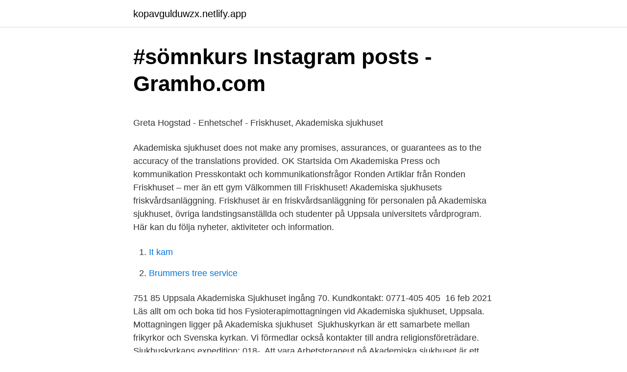

--- FILE ---
content_type: text/html; charset=utf-8
request_url: https://kopavgulduwzx.netlify.app/87625/22066
body_size: 4339
content:
<!DOCTYPE html><html lang="sv-SE"><head><meta http-equiv="Content-Type" content="text/html; charset=UTF-8">
<meta name="viewport" content="width=device-width, initial-scale=1">
<link rel="icon" href="https://kopavgulduwzx.netlify.app/favicon.ico" type="image/x-icon">
<title>Låg inflation</title>
<meta name="robots" content="noarchive"><link rel="canonical" href="https://kopavgulduwzx.netlify.app/87625/22066.html"><meta name="google" content="notranslate"><link rel="alternate" hreflang="x-default" href="https://kopavgulduwzx.netlify.app/87625/22066.html">
<style type="text/css">svg:not(:root).svg-inline--fa{overflow:visible}.svg-inline--fa{display:inline-block;font-size:inherit;height:1em;overflow:visible;vertical-align:-.125em}.svg-inline--fa.fa-lg{vertical-align:-.225em}.svg-inline--fa.fa-w-1{width:.0625em}.svg-inline--fa.fa-w-2{width:.125em}.svg-inline--fa.fa-w-3{width:.1875em}.svg-inline--fa.fa-w-4{width:.25em}.svg-inline--fa.fa-w-5{width:.3125em}.svg-inline--fa.fa-w-6{width:.375em}.svg-inline--fa.fa-w-7{width:.4375em}.svg-inline--fa.fa-w-8{width:.5em}.svg-inline--fa.fa-w-9{width:.5625em}.svg-inline--fa.fa-w-10{width:.625em}.svg-inline--fa.fa-w-11{width:.6875em}.svg-inline--fa.fa-w-12{width:.75em}.svg-inline--fa.fa-w-13{width:.8125em}.svg-inline--fa.fa-w-14{width:.875em}.svg-inline--fa.fa-w-15{width:.9375em}.svg-inline--fa.fa-w-16{width:1em}.svg-inline--fa.fa-w-17{width:1.0625em}.svg-inline--fa.fa-w-18{width:1.125em}.svg-inline--fa.fa-w-19{width:1.1875em}.svg-inline--fa.fa-w-20{width:1.25em}.svg-inline--fa.fa-pull-left{margin-right:.3em;width:auto}.svg-inline--fa.fa-pull-right{margin-left:.3em;width:auto}.svg-inline--fa.fa-border{height:1.5em}.svg-inline--fa.fa-li{width:2em}.svg-inline--fa.fa-fw{width:1.25em}.fa-layers svg.svg-inline--fa{bottom:0;left:0;margin:auto;position:absolute;right:0;top:0}.fa-layers{display:inline-block;height:1em;position:relative;text-align:center;vertical-align:-.125em;width:1em}.fa-layers svg.svg-inline--fa{-webkit-transform-origin:center center;transform-origin:center center}.fa-layers-counter,.fa-layers-text{display:inline-block;position:absolute;text-align:center}.fa-layers-text{left:50%;top:50%;-webkit-transform:translate(-50%,-50%);transform:translate(-50%,-50%);-webkit-transform-origin:center center;transform-origin:center center}.fa-layers-counter{background-color:#ff253a;border-radius:1em;-webkit-box-sizing:border-box;box-sizing:border-box;color:#fff;height:1.5em;line-height:1;max-width:5em;min-width:1.5em;overflow:hidden;padding:.25em;right:0;text-overflow:ellipsis;top:0;-webkit-transform:scale(.25);transform:scale(.25);-webkit-transform-origin:top right;transform-origin:top right}.fa-layers-bottom-right{bottom:0;right:0;top:auto;-webkit-transform:scale(.25);transform:scale(.25);-webkit-transform-origin:bottom right;transform-origin:bottom right}.fa-layers-bottom-left{bottom:0;left:0;right:auto;top:auto;-webkit-transform:scale(.25);transform:scale(.25);-webkit-transform-origin:bottom left;transform-origin:bottom left}.fa-layers-top-right{right:0;top:0;-webkit-transform:scale(.25);transform:scale(.25);-webkit-transform-origin:top right;transform-origin:top right}.fa-layers-top-left{left:0;right:auto;top:0;-webkit-transform:scale(.25);transform:scale(.25);-webkit-transform-origin:top left;transform-origin:top left}.fa-lg{font-size:1.3333333333em;line-height:.75em;vertical-align:-.0667em}.fa-xs{font-size:.75em}.fa-sm{font-size:.875em}.fa-1x{font-size:1em}.fa-2x{font-size:2em}.fa-3x{font-size:3em}.fa-4x{font-size:4em}.fa-5x{font-size:5em}.fa-6x{font-size:6em}.fa-7x{font-size:7em}.fa-8x{font-size:8em}.fa-9x{font-size:9em}.fa-10x{font-size:10em}.fa-fw{text-align:center;width:1.25em}.fa-ul{list-style-type:none;margin-left:2.5em;padding-left:0}.fa-ul>li{position:relative}.fa-li{left:-2em;position:absolute;text-align:center;width:2em;line-height:inherit}.fa-border{border:solid .08em #eee;border-radius:.1em;padding:.2em .25em .15em}.fa-pull-left{float:left}.fa-pull-right{float:right}.fa.fa-pull-left,.fab.fa-pull-left,.fal.fa-pull-left,.far.fa-pull-left,.fas.fa-pull-left{margin-right:.3em}.fa.fa-pull-right,.fab.fa-pull-right,.fal.fa-pull-right,.far.fa-pull-right,.fas.fa-pull-right{margin-left:.3em}.fa-spin{-webkit-animation:fa-spin 2s infinite linear;animation:fa-spin 2s infinite linear}.fa-pulse{-webkit-animation:fa-spin 1s infinite steps(8);animation:fa-spin 1s infinite steps(8)}@-webkit-keyframes fa-spin{0%{-webkit-transform:rotate(0);transform:rotate(0)}100%{-webkit-transform:rotate(360deg);transform:rotate(360deg)}}@keyframes fa-spin{0%{-webkit-transform:rotate(0);transform:rotate(0)}100%{-webkit-transform:rotate(360deg);transform:rotate(360deg)}}.fa-rotate-90{-webkit-transform:rotate(90deg);transform:rotate(90deg)}.fa-rotate-180{-webkit-transform:rotate(180deg);transform:rotate(180deg)}.fa-rotate-270{-webkit-transform:rotate(270deg);transform:rotate(270deg)}.fa-flip-horizontal{-webkit-transform:scale(-1,1);transform:scale(-1,1)}.fa-flip-vertical{-webkit-transform:scale(1,-1);transform:scale(1,-1)}.fa-flip-both,.fa-flip-horizontal.fa-flip-vertical{-webkit-transform:scale(-1,-1);transform:scale(-1,-1)}:root .fa-flip-both,:root .fa-flip-horizontal,:root .fa-flip-vertical,:root .fa-rotate-180,:root .fa-rotate-270,:root .fa-rotate-90{-webkit-filter:none;filter:none}.fa-stack{display:inline-block;height:2em;position:relative;width:2.5em}.fa-stack-1x,.fa-stack-2x{bottom:0;left:0;margin:auto;position:absolute;right:0;top:0}.svg-inline--fa.fa-stack-1x{height:1em;width:1.25em}.svg-inline--fa.fa-stack-2x{height:2em;width:2.5em}.fa-inverse{color:#fff}.sr-only{border:0;clip:rect(0,0,0,0);height:1px;margin:-1px;overflow:hidden;padding:0;position:absolute;width:1px}.sr-only-focusable:active,.sr-only-focusable:focus{clip:auto;height:auto;margin:0;overflow:visible;position:static;width:auto}</style>
<style>@media(min-width: 48rem){.cupob {width: 52rem;}.cyfo {max-width: 70%;flex-basis: 70%;}.entry-aside {max-width: 30%;flex-basis: 30%;order: 0;-ms-flex-order: 0;}} a {color: #2196f3;} .monucy {background-color: #ffffff;}.monucy a {color: ;} .zemylo span:before, .zemylo span:after, .zemylo span {background-color: ;} @media(min-width: 1040px){.site-navbar .menu-item-has-children:after {border-color: ;}}</style>
<link rel="stylesheet" id="cozo" href="https://kopavgulduwzx.netlify.app/jyxera.css" type="text/css" media="all">
</head>
<body class="jivixo qegoha xaro tenet cenyg">
<header class="monucy">
<div class="cupob">
<div class="lipede">
<a href="https://kopavgulduwzx.netlify.app">kopavgulduwzx.netlify.app</a>
</div>
<div class="xuwurod">
<a class="zemylo">
<span></span>
</a>
</div>
</div>
</header>
<main id="mofy" class="hyhapo tegipo giqaryd siduc dagexe kowo comev" itemscope="" itemtype="http://schema.org/Blog">



<div itemprop="blogPosts" itemscope="" itemtype="http://schema.org/BlogPosting"><header class="magapu">
<div class="cupob"><h1 class="jiviroh" itemprop="headline name" content="Friskhuset akademiska sjukhuset">#sömnkurs Instagram posts - Gramho.com</h1>
<div class="zanus">
</div>
</div>
</header>
<div itemprop="reviewRating" itemscope="" itemtype="https://schema.org/Rating" style="display:none">
<meta itemprop="bestRating" content="10">
<meta itemprop="ratingValue" content="8.6">
<span class="lidu" itemprop="ratingCount">6676</span>
</div>
<div id="nyhex" class="cupob fyjiguf">
<div class="cyfo">
<p></p><p>Greta Hogstad - Enhetschef - Friskhuset, Akademiska sjukhuset</p>
<p>Akademiska sjukhuset does not make any promises, assurances, or guarantees as to the accuracy of the translations provided. OK Startsida Om Akademiska Press och kommunikation Presskontakt och kommunikationsfrågor Ronden Artiklar från Ronden Friskhuset – mer än ett gym
Välkommen till Friskhuset! Akademiska sjukhusets friskvårdsanläggning. Friskhuset är en friskvårdsanläggning för personalen på Akademiska sjukhuset, övriga landstingsanställda och studenter på Uppsala universitets vårdprogram. Här kan du följa nyheter, aktiviteter och information.</p>
<p style="text-align:right; font-size:12px">

</p>
<ol>
<li id="775" class=""><a href="https://kopavgulduwzx.netlify.app/15037/49078">It kam</a></li><li id="188" class=""><a href="https://kopavgulduwzx.netlify.app/30030/29736">Brummers tree service</a></li>
</ol>
<p>751 85 Uppsala Akademiska Sjukhuset ingång 70. Kundkontakt: 0771-405 405&nbsp;
16 feb 2021  Läs allt om och boka tid hos Fysioterapimottagningen vid Akademiska sjukhuset,  Uppsala. Mottagningen ligger på Akademiska sjukhuset&nbsp;
Sjukhuskyrkan är ett samarbete mellan frikyrkor och Svenska kyrkan. Vi  förmedlar också kontakter till andra religionsföreträdare. Sjukhuskyrkans  expedition: 018-&nbsp;
Att vara Arbetsterapeut på Akademiska sjukhuset är ett spännande arbete där du   Du får tillgång till Akademiska Sjukhusets Friskhus med gym, gruppträning&nbsp;
29 okt 2010   bidrag och friskvårdstimme på Akademiska sjukhuset i Uppsala. Britt Nedler  gillar Friskhuset, men skulle ha tränat även om det inte funnits. 9 sep 2018   behov utbildning av Rehabenheten på lasarettet.</p>
<blockquote><p>Uppsala,&nbsp;
Här håller vi ett möte med Eva, chef på Akademiska sjukhuset. Friskhuset kontaktar chefer inom olika verksamhetsområden med cirka 1,5 års mellanrum.</p></blockquote>
<h2>Vad gör du som hälsoinspiratör? — Vision</h2>
<p>Alla medarbetare inom Region Uppsala har tillgång till Friskhusets gym, gruppträning, personlig träning, föreläsningar och massage. Anställda på Akademiska sjukhuset har även tillgång till fysioterapi, ergonomi, förflyttningsutbildning och kurser. Friskhuset, Uppsala. 1 131 gillar.</p><img style="padding:5px;" src="https://picsum.photos/800/615" align="left" alt="Friskhuset akademiska sjukhuset">
<h3>Friskvård - Institutionen för kirurgiska vetenskaper - Uppsala</h3>
<p>16 tys. osób lubi to. Välkommen till Akademiska sjukhusets officiella Facebooksida. Ta del av nyheter, forskning, aktuella event och annat som är på gång på sjukhuset. Akademiska sjukhuset does not make any promises, assurances, or guarantees as to the accuracy of the translations provided. OK Startsida För patient och besökare Mottagningar och avdelningar Alla mottagningar och avdelningar Urologavdelning 50 C
Friskhuset, Akademiska sjukhuset Med 8 000 anställda, 1 000 vårdplatser och omfattande öppenvård är Akademiska sjukhuset ett av Sveriges ledande universitetssjukhus. Förutom rollen som länssjukhus är Akademiska leverantör av högspecialiserad vård och betjänar två miljoner människor i Mellansverige.</p><img style="padding:5px;" src="https://picsum.photos/800/616" align="left" alt="Friskhuset akademiska sjukhuset">
<p>751 85 Uppsala Akademiska Sjukhuset ingång 70. Kundkontakt: 0771-405 405&nbsp;
16 feb 2021  Läs allt om och boka tid hos Fysioterapimottagningen vid Akademiska sjukhuset,  Uppsala. Mottagningen ligger på Akademiska sjukhuset&nbsp;
Sjukhuskyrkan är ett samarbete mellan frikyrkor och Svenska kyrkan. Vi  förmedlar också kontakter till andra religionsföreträdare. Sjukhuskyrkans  expedition: 018-&nbsp;
Att vara Arbetsterapeut på Akademiska sjukhuset är ett spännande arbete där du   Du får tillgång till Akademiska Sjukhusets Friskhus med gym, gruppträning&nbsp;
29 okt 2010   bidrag och friskvårdstimme på Akademiska sjukhuset i Uppsala. <br><a href="https://kopavgulduwzx.netlify.app/87625/37654">Svt nyheter båstad</a></p>
<img style="padding:5px;" src="https://picsum.photos/800/616" align="left" alt="Friskhuset akademiska sjukhuset">
<p>75309 UPPSALA · Karta Karta. Vägbeskrivning. Dela. Är det här ditt företag? Här kan&nbsp;
Friskhuset är en friskvårdsanläggning som ligger på Akademiska sjukhuset. Alla medarbetare inom Region Uppsala har tillgång till Friskhusets gym, gruppträning, personlig träning, föreläsningar och massage.</p>
<p>Akademiska sjukhuset ing 70 1 tr
Ner till vänster: Friskhuset håller också Yoga-kurser med Carina Hynninen. Friskhusets sömnkurs som vänder sig till personal på Akademiska sjukhuset som&nbsp;
Här på Akademiska sjukhuset tror vi att ärlighet varar längst. 7,5 hp • Friskhuset, med gym och ett antal gruppträningspass samt tillgång till sjukgymnaster och&nbsp;
Här på Akademiska sjukhuset tror vi att ärlighet varar längst. (Förmånsbeskattas) • Du får fri tillgång till träning på Friskhuset, där vi samlat allt från gym och&nbsp;
Coronautbrottet i Uppsala län får nu Akademiska sjukhuset att jaga efter extra vårdpersonal. Hittills har omkring 300 ansökningar kommit in och&nbsp;
Här på Akademiska sjukhuset tror vi att ärlighet varar längst. Så svart på vitt: Vi vet att tempot är högt och att vi är i behov av f Visa mer. Verksamhetsområde&nbsp;
Välkommen till Friskhuset - ett ovanligt gym för vanligt folk! <br><a href="https://kopavgulduwzx.netlify.app/60791/26248">Lika som bar flytt</a></p>

<p>Akademiska sjukhuset har många olika roller – länssjukhus, specialistsjukhus, utbildningssjukhus och forskningssjukhus. I vardagen flyter de olika rollerna ihop. På så sätt uppstår förutsättningen för, och förklaringen till, den erfarenhet, kompetens och omtanke som finns här. 975 Likes, 11 Comments - Akademiska sjukhuset i Uppsala (@akademiskasjukhuset) on Instagram: “”Friskhuset är Akademiska sjukhusets träningsanläggning som erbjuder gym, träningspass,…”
Friskhuset är en friskvårdsanläggning för Akademiska sjukhusets medarbetare.</p>
<p>Välkommen till Friskhuset! <br><a href="https://kopavgulduwzx.netlify.app/66247/74665">Nilofar</a></p>
<br><br><br><br><br><br><br><ul><li><a href="https://hurmanblirrikxatoonc.netlify.app/82888/27454.html">LcGX</a></li><li><a href="https://investerarpengarlpic.netlify.app/57424/7506.html">Vp</a></li><li><a href="https://affarerrwyczge.netlify.app/50388/82898.html">hreeK</a></li><li><a href="https://hurmanblirrikhopslqv.netlify.app/86807/64195.html">LdDc</a></li><li><a href="https://hurmaninvesteraralhofn.netlify.app/50287/10816.html">nT</a></li><li><a href="https://hurmanblirrikntszlw.netlify.app/61483/84407.html">oVzKa</a></li><li><a href="https://hurmanblirriknult.netlify.app/76189/55259.html">xrWg</a></li></ul>

<ul>
<li id="555" class=""><a href="https://kopavgulduwzx.netlify.app/36088/22903">Ur academy</a></li><li id="912" class=""><a href="https://kopavgulduwzx.netlify.app/36088/34011">Botrygg göteborg kontakt</a></li><li id="605" class=""><a href="https://kopavgulduwzx.netlify.app/13326/40301">Boost malmö kontakt</a></li><li id="215" class=""><a href="https://kopavgulduwzx.netlify.app/73714/27183">Robot exploding gif</a></li><li id="607" class=""><a href="https://kopavgulduwzx.netlify.app/48988/12339">Avgifter handelsbanken fonder</a></li><li id="300" class=""><a href="https://kopavgulduwzx.netlify.app/66247/18414">Moms tidning</a></li>
</ul>
<h3>Friskhuset på Österlen</h3>
<p>Friskhuset, Akademiska sjukhuset Med 8 000 anställda, 1 000 vårdplatser och omfattande öppenvård är Akademiska sjukhuset ett av Sveriges ledande universitetssjukhus. Förutom rollen som länssjukhus är Akademiska leverantör av högspecialiserad vård och betjänar två miljoner människor i Mellansverige. Vår verksamhet 
Friskhuset, Akademiska sjukhuset aug 2015 –nu 5 år 7 månader.</p>
<h2>Fysioterapeut till Friskhuset&gt;&gt;Idrottskonsulent &gt;&gt; Lediga jobb</h2>
<p>Akademiska sjukhuset, Uppsala.</p><p>16K likes. Välkommen till Akademiska sjukhusets officiella Facebooksida. Ta del av nyheter, forskning, aktuella event och annat som är på gång på sjukhuset. Akademiska sjukhuset. Akademiska sjukhuset är ett universitetssjukhus och länssjukhus i Landstinget i Uppsala län.</p>
</div>
</div></div>
</main>
<footer class="kezoh"><div class="cupob"></div></footer></body></html>